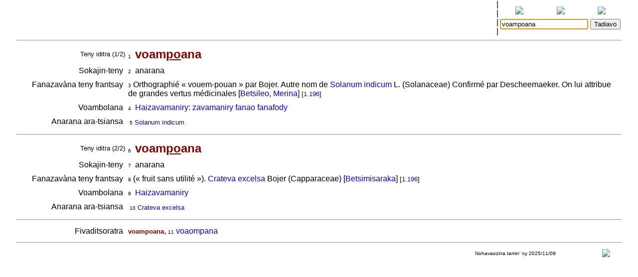

--- FILE ---
content_type: text/html
request_url: http://www.malagasyword.org/bins/teny2/voampoana
body_size: 2005
content:
<!DOCTYPE html>
<html>
	<title>Rakibolana sy Rakipahalalana malagasy : voampoana</title>
	<head>
		<link rel="stylesheet" type="text/css" href="/style.css"/>
		<meta http-equiv="content-type" content="text/html; charset=UTF-8"/>
		
	</head>
<body>
	<form name="W" action="/bins/teny2" method="post">
		<input type="hidden" name="w"/>
	</form>
	<form name="S" action="/bins/teny2" method="post">
		<input type="hidden" name="sid"/>
	</form>
	<form name="F" action="/bins/teny2" method="post">
		<input type="hidden" name="f"/>
	</form>
	<script>
		function W(word) {
			document.W.w.value = word;
			document.W.submit();
		}
		function S(word) {
			document.S.sid.value = word;
			document.S.submit();
		}
		function F(word) {
			document.F.f.value = word;
			document.F.submit();
		}
	</script>
<table width="100%" cellpadding="0" cellspacing="0">
<tr valign="center">
<td width="85%" align="center">
<table width='100%'>
<tr><td width='2%'></td>
<td width='16%' class='topMenuLink' title=""><a href='/bins/alphaLists'></a></td>
<td width='16%' class='topMenuLink' title=""><a href='/bins/ethnicLists'></a></td>
<td width='16%' class='topMenuLink' title=""><a href='/bins/rootLists'></a></td>
<td width='16%' class='topMenuLink' title=""><a href='/bins/abinal'></a></td>
<td width='16%' class='topMenuLink' title=""><a href='/bins/imageLists'></a></td>
<td width='16%' class='topMenuLink' title=""><a href='/bins/homePage'></a></td>
<td width='2%'></td></tr>
<tr><td width='2%'></td>
<td width='16%' class='topMenuLink' title=""><a href='/bins/taxonLists'></a></td>
<td width='16%' class='topMenuLink' title=""><a href='/bins/contextLists'></a></td>
<td width='16%' class='topMenuLink' title=""><a href='/bins/derivLists'></a></td>
<td width='16%' class='topMenuLink' title=""><a href='/bins/gStark'></a></td>
<td width='16%' class='topMenuLink' title=""><a href='/bins/sources'></a></td>
<td width='16%' class='topMenuLink' title=""><a href='/bins/contributors'></a></td>
<td width='2%'></td></tr>
<tr><td width='2%'></td>
<td width='16%' class='topMenuLink' title=""><a href='/bins/abidia'></a></td>
<td width='16%' class='topMenuLink' title=""><a href='/bins/grammarLists'></a></td>
<td width='16%' class='topMenuLink' title=""><a href='/bins/proverbIndex'></a></td>
<td width='16%' class='topMenuLink' title=""><a href='/bins/articles'></a></td>
<td width='16%' class='topMenuLink' title=""><a href='/bins/webliography'></a></td>
<td width='16%' class='topMenuLink' title=""><a href='/bins/thanks'></a></td>
<td width='2%'></td></tr>
<tr><td width='2%'></td>
<td width='16%' class='topMenuLink' title=""><a href='/bins/anagrams'></a></td>
<td width='16%'> </td>
<td width='16%' class='topMenuLink' title=""><a href='/bins/elements'></a></td>
<td width='16%' class='topMenuLink' title=""><a href='/bins/plates'></a></td>
<td width='2%'></td></tr>
</table>
</td>
<td width='5px'>|<br/>|<br/>|<br/>|</td>
<td width="15%" align="center" class="menuLink">
<table width='100%'><tr align='center'>
<td width='33%' title="Ataovy teny malagasy ny fanazavana"><a href='https://tenymalagasy.org/bins/teny2/voampoana?w=voampoana'><img src='/f/l/g/flag_mg.png'/></a></td>
<td width='34%' title="Show the explanations in English"><a href='https://malagasyword.org/bins/teny2/voampoana?w=voampoana'><img src='/f/l/g/flag_en.png'/></a></td>
<td width='33%' title="Montrez les explications en français"><a href='https://motmalgache.org/bins/teny2/voampoana?w=voampoana'><img src='/f/l/g/flag_fr.png'/></a></td>
</tr></table>
<form method="post"  name="inp" action="/bins/teny2">
<table width='100%'><tr>
<td width='70%' align='right'><input type="text" size="20" name="w" value="voampoana" title="Soraty eto ny teny tadiavina" /></td>
<td><input type='submit' value="Tadiavo" title="Kasiho mba hitady ny teny" /> <script>document.inp.w.focus()</script> </td>
</tr>
</table>
</form>
</td>
</tr>
</table>
<a name="firstEntry"><hr/></a>
<table width='100%' cellspacing='4'>
<tr valign='center'>
<td width='18%' class='label1'>Teny iditra (1/2)</td><td><span class='rminute'>1</span>&nbsp;<a name='mg.n'> </a><span class='entryWord'>voam<u>po</u>ana</span>
</td>
</tr></table>
<table width='100%' cellspacing='4'>
<tr valign='top'>
<td width='18%' align='right'>Sokajin-teny&nbsp;</td>
<td>
<span class='rminute'>2</span>&nbsp; anarana
</td>
</tr></table>
<table width='100%' cellspacing='4'>
<tr valign='top'>
<td width='18%' align='right'>Fanazavàna teny frantsay&nbsp;</td>
<td>
<span class='rminute'>3</span>&nbsp;Orthographié «&#160;vouem-pouan&#160;» par Bojer. Autre nom de <a href='/bins/taxonLists?f=bot.gen.S.txt#solanumindicum'>Solanum indicum</a> L. (Solanaceae) Confirmé par Descheemaeker. On lui attribue de grandes vertus médicinales
 [<a href='/bins/ethnicLists?eth=Betsileo'>Betsileo</a>, <a href='/bins/ethnicLists?eth=Merina'>Merina</a>]
 <span class='source'>[<a href='/bins/teny2/dictionnairedesnomsmalgachesdevegetaux#fr.nt'>1.196</a>]</span><br/>
</td>
</tr></table>
<table width='100%' cellspacing='4'>
<tr valign='top'>
<td width='18%' align='right'>Voambolana&nbsp;</td>
<td>
<span class='rminute'>4</span>&nbsp; <a href='/bins/contextLists?ctxt=bot_med'>Haizavamaniry: zavamaniry fanao fanafody</a> 
</td>
</tr></table>
<table width='100%' cellspacing='4'>
<tr valign='top'>
<td width='18%' align='right'>Anarana ara-tsiansa&nbsp;</td>
<td>
<table class='menuLink' cellspacing='2'><tr valign='top'><td>
<span class='rminute'>5</span>&nbsp;<a href='/bins/taxonLists?f=bot.gen.S.txt'>Solanum indicum</a><br/>
</td><td>&nbsp;&nbsp;&nbsp;</td><td>
</td></tr></table>
</td>
</tr></table>
<hr/>
<table width='100%' cellspacing='4'>
<tr valign='center'>
<td width='18%' class='label1'>Teny iditra (2/2)</td><td><span class='rminute'>6</span>&nbsp;<a name='mg.n.2'> </a><span class='entryWord'>voam<u>po</u>ana</span>
</td>
</tr></table>
<table width='100%' cellspacing='4'>
<tr valign='top'>
<td width='18%' align='right'>Sokajin-teny&nbsp;</td>
<td>
<span class='rminute'>7</span>&nbsp; anarana
</td>
</tr></table>
<table width='100%' cellspacing='4'>
<tr valign='top'>
<td width='18%' align='right'>Fanazavàna teny frantsay&nbsp;</td>
<td>
<span class='rminute'>8</span>&nbsp;(«&#160;fruit sans utilité&#160;»). <a href='/bins/taxonLists?f=bot.gen.C.txt#cratevaexcelsa'>Crateva excelsa</a> Bojer (Capparaceae)
 [<a href='/bins/ethnicLists?eth=Betsimisaraka'>Betsimisaraka</a>]
 <span class='source'>[<a href='/bins/teny2/dictionnairedesnomsmalgachesdevegetaux#fr.nt'>1.196</a>]</span><br/>
</td>
</tr></table>
<table width='100%' cellspacing='4'>
<tr valign='top'>
<td width='18%' align='right'>Voambolana&nbsp;</td>
<td>
<span class='rminute'>9</span>&nbsp; <a href='/bins/contextLists?ctxt=bot'>Haizavamaniry</a> 
</td>
</tr></table>
<table width='100%' cellspacing='4'>
<tr valign='top'>
<td width='18%' align='right'>Anarana ara-tsiansa&nbsp;</td>
<td>
<table class='menuLink' cellspacing='2'><tr valign='top'><td>
<span class='rminute'>10</span>&nbsp;<a href='/bins/taxonLists?f=bot.gen.C.txt'>Crateva excelsa</a><br/>
</td><td>&nbsp;&nbsp;&nbsp;</td><td>
</td></tr></table>
</td>
</tr></table>
<hr/>
<table width='100%' cellspacing='4'>
<tr valign='top'>
<td width='18%' align='right'>Fivaditsoratra&nbsp;</td>
<td>
<span class='refedGenform'>voampoana</span>, <span class='rminute'>11</span>&nbsp;<a href='/bins/teny2/voaompana '>voaompana</a></td>
</tr></table>
<hr/>
<table width="100%" class="minute" cellpadding="2" cellspacing="2">
<tr>
<td width="30%"></td>
<td width="40%" align="center"></td>
<td width="25%" align="center">Nohavaozina tamin' ny 2025/11/09</td>
<td width="5%" align="center"><script>
function M(itemId) {
	commentWindow = window.open("","Soson-kevitra","width=800,height=400,resizable=yes,left=0,top=100,scrollbars=yes");
	document.hiddenFeedbackForm.itemId.value = itemId;
	document.hiddenFeedbackForm.submit();
};
</script>
<form method="post" target="Soson-kevitra" name="hiddenFeedbackForm" action="/bins/feedback">
<input type="hidden" name="script" value=""/>
<input type="hidden" name="w" value=""/>
<input type="hidden" name="itemId" value=""/>
<input type="hidden" name="request_uri" value="/bins/teny2/voampoana"/>
<input type="hidden" name="script_uri" value=""/>
<input type="hidden" name="query_string" value=""/>
</form>
<a title="Soraty kely ny soson-kevitrao" href='javascript:M("teny2/voampoana")'><img src='/p/x/l/pixelsMail.gif'/></a>
</td>
</tr></table>
<p/>&nbsp;<p/>&nbsp;<p/>&nbsp;<p/>&nbsp;<p/>&nbsp;<p/>&nbsp;<p/>&nbsp;<p/>&nbsp;<p/>&nbsp;<p/>&nbsp;<p/>&nbsp;<p/>&nbsp;<p/>&nbsp;<p/>&nbsp;<p/>&nbsp;<p/>&nbsp;<p/>&nbsp;<p/>&nbsp;<p/>&nbsp;<p/>&nbsp;<p/>&nbsp;<p/>&nbsp;<p/>&nbsp;<p/>&nbsp;<p/>&nbsp;<p/>&nbsp;<p/>&nbsp;<p/>&nbsp;<p/>&nbsp;<p/>&nbsp;</body></html>
